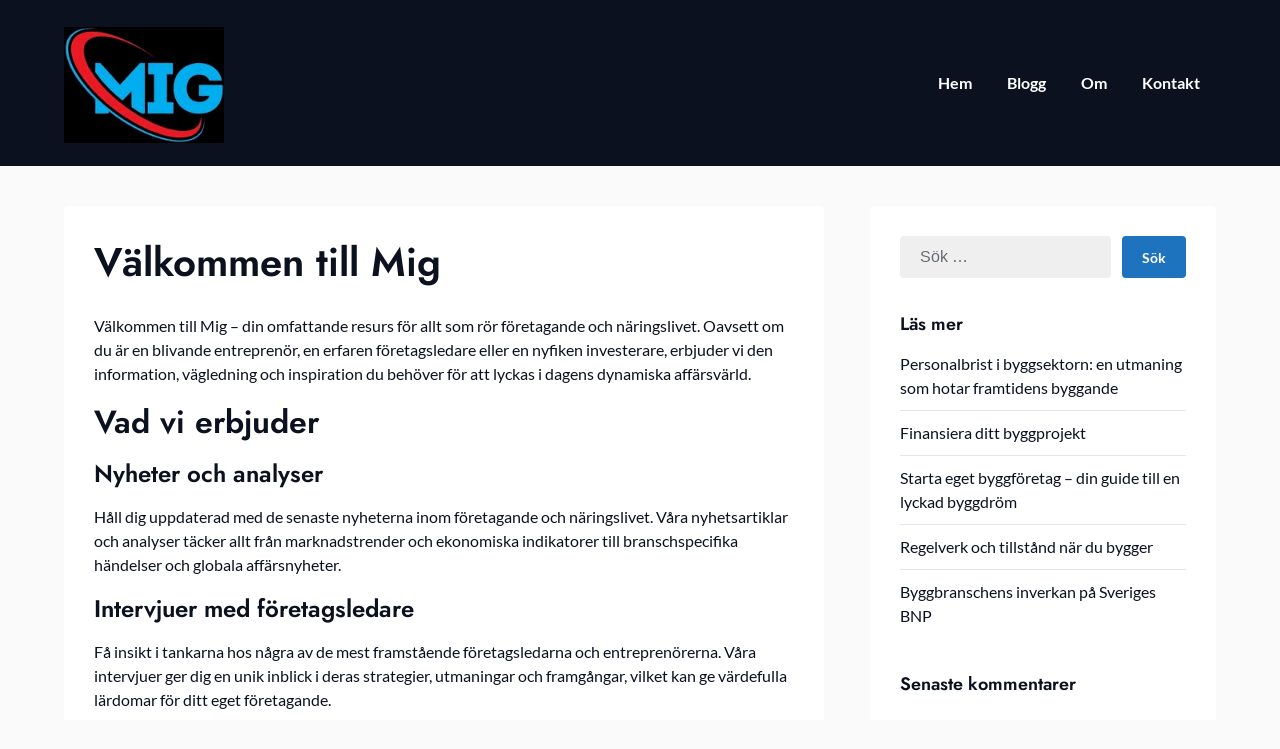

--- FILE ---
content_type: text/html; charset=UTF-8
request_url: https://mig.se/
body_size: 11185
content:
<!doctype html>
<html lang="sv-SE">

<head>
	<meta charset="UTF-8">
	<meta name="viewport" content="width=device-width, initial-scale=1">
	<link rel="profile" href="http://gmpg.org/xfn/11">
	<title>Allt om det svenska näringslivet</title>
<meta name='robots' content='max-image-preview:large' />
<link rel="alternate" type="application/rss+xml" title="Allt om det svenska näringslivet &raquo; Webbflöde" href="https://mig.se/feed/" />
<link rel="alternate" type="application/rss+xml" title="Allt om det svenska näringslivet &raquo; Kommentarsflöde" href="https://mig.se/comments/feed/" />
<link rel="alternate" title="oEmbed (JSON)" type="application/json+oembed" href="https://mig.se/wp-json/oembed/1.0/embed?url=https%3A%2F%2Fmig.se%2F" />
<link rel="alternate" title="oEmbed (XML)" type="text/xml+oembed" href="https://mig.se/wp-json/oembed/1.0/embed?url=https%3A%2F%2Fmig.se%2F&#038;format=xml" />
<style id='superb-addons-variable-fallbacks-inline-css' type='text/css'>
:root{--wp--preset--color--primary:#1f7cec;--wp--preset--color--primary-hover:#3993ff;--wp--preset--color--base:#fff;--wp--preset--color--featured:#0a284b;--wp--preset--color--contrast-light:#fff;--wp--preset--color--contrast-dark:#000;--wp--preset--color--mono-1:#0d3c74;--wp--preset--color--mono-2:#64748b;--wp--preset--color--mono-3:#e2e8f0;--wp--preset--color--mono-4:#f8fafc;--wp--preset--spacing--superbspacing-xxsmall:clamp(5px,1vw,10px);--wp--preset--spacing--superbspacing-xsmall:clamp(10px,2vw,20px);--wp--preset--spacing--superbspacing-small:clamp(20px,4vw,40px);--wp--preset--spacing--superbspacing-medium:clamp(30px,6vw,60px);--wp--preset--spacing--superbspacing-large:clamp(40px,8vw,80px);--wp--preset--spacing--superbspacing-xlarge:clamp(50px,10vw,100px);--wp--preset--spacing--superbspacing-xxlarge:clamp(60px,12vw,120px);--wp--preset--font-size--superbfont-tiny:clamp(10px,0.625rem + ((1vw - 3.2px) * 0.227),12px);--wp--preset--font-size--superbfont-xxsmall:clamp(12px,0.75rem + ((1vw - 3.2px) * 0.227),14px);--wp--preset--font-size--superbfont-xsmall:clamp(16px,1rem + ((1vw - 3.2px) * 1),16px);--wp--preset--font-size--superbfont-small:clamp(16px,1rem + ((1vw - 3.2px) * 0.227),18px);--wp--preset--font-size--superbfont-medium:clamp(18px,1.125rem + ((1vw - 3.2px) * 0.227),20px);--wp--preset--font-size--superbfont-large:clamp(24px,1.5rem + ((1vw - 3.2px) * 0.909),32px);--wp--preset--font-size--superbfont-xlarge:clamp(32px,2rem + ((1vw - 3.2px) * 1.818),48px);--wp--preset--font-size--superbfont-xxlarge:clamp(40px,2.5rem + ((1vw - 3.2px) * 2.727),64px)}.has-primary-color{color:var(--wp--preset--color--primary)!important}.has-primary-hover-color{color:var(--wp--preset--color--primary-hover)!important}.has-base-color{color:var(--wp--preset--color--base)!important}.has-featured-color{color:var(--wp--preset--color--featured)!important}.has-contrast-light-color{color:var(--wp--preset--color--contrast-light)!important}.has-contrast-dark-color{color:var(--wp--preset--color--contrast-dark)!important}.has-mono-1-color{color:var(--wp--preset--color--mono-1)!important}.has-mono-2-color{color:var(--wp--preset--color--mono-2)!important}.has-mono-3-color{color:var(--wp--preset--color--mono-3)!important}.has-mono-4-color{color:var(--wp--preset--color--mono-4)!important}.has-primary-background-color{background-color:var(--wp--preset--color--primary)!important}.has-primary-hover-background-color{background-color:var(--wp--preset--color--primary-hover)!important}.has-base-background-color{background-color:var(--wp--preset--color--base)!important}.has-featured-background-color{background-color:var(--wp--preset--color--featured)!important}.has-contrast-light-background-color{background-color:var(--wp--preset--color--contrast-light)!important}.has-contrast-dark-background-color{background-color:var(--wp--preset--color--contrast-dark)!important}.has-mono-1-background-color{background-color:var(--wp--preset--color--mono-1)!important}.has-mono-2-background-color{background-color:var(--wp--preset--color--mono-2)!important}.has-mono-3-background-color{background-color:var(--wp--preset--color--mono-3)!important}.has-mono-4-background-color{background-color:var(--wp--preset--color--mono-4)!important}.has-superbfont-tiny-font-size{font-size:var(--wp--preset--font-size--superbfont-tiny)!important}.has-superbfont-xxsmall-font-size{font-size:var(--wp--preset--font-size--superbfont-xxsmall)!important}.has-superbfont-xsmall-font-size{font-size:var(--wp--preset--font-size--superbfont-xsmall)!important}.has-superbfont-small-font-size{font-size:var(--wp--preset--font-size--superbfont-small)!important}.has-superbfont-medium-font-size{font-size:var(--wp--preset--font-size--superbfont-medium)!important}.has-superbfont-large-font-size{font-size:var(--wp--preset--font-size--superbfont-large)!important}.has-superbfont-xlarge-font-size{font-size:var(--wp--preset--font-size--superbfont-xlarge)!important}.has-superbfont-xxlarge-font-size{font-size:var(--wp--preset--font-size--superbfont-xxlarge)!important}
/*# sourceURL=superb-addons-variable-fallbacks-inline-css */
</style>
<style id='wp-img-auto-sizes-contain-inline-css' type='text/css'>
img:is([sizes=auto i],[sizes^="auto," i]){contain-intrinsic-size:3000px 1500px}
/*# sourceURL=wp-img-auto-sizes-contain-inline-css */
</style>
<link rel='stylesheet' id='business-chat-boxed-css' href='https://mig.se/wp-content/themes/business-chat/css/boxed-theme-mode.css?ver=1.3' type='text/css' media='all and (min-width: 600px)' />
<style id='wp-emoji-styles-inline-css' type='text/css'>

	img.wp-smiley, img.emoji {
		display: inline !important;
		border: none !important;
		box-shadow: none !important;
		height: 1em !important;
		width: 1em !important;
		margin: 0 0.07em !important;
		vertical-align: -0.1em !important;
		background: none !important;
		padding: 0 !important;
	}
/*# sourceURL=wp-emoji-styles-inline-css */
</style>
<link rel='stylesheet' id='wp-block-library-css' href='https://mig.se/wp-includes/css/dist/block-library/style.min.css?ver=6.9' type='text/css' media='all' />
<style id='global-styles-inline-css' type='text/css'>
:root{--wp--preset--aspect-ratio--square: 1;--wp--preset--aspect-ratio--4-3: 4/3;--wp--preset--aspect-ratio--3-4: 3/4;--wp--preset--aspect-ratio--3-2: 3/2;--wp--preset--aspect-ratio--2-3: 2/3;--wp--preset--aspect-ratio--16-9: 16/9;--wp--preset--aspect-ratio--9-16: 9/16;--wp--preset--color--black: #000000;--wp--preset--color--cyan-bluish-gray: #abb8c3;--wp--preset--color--white: #ffffff;--wp--preset--color--pale-pink: #f78da7;--wp--preset--color--vivid-red: #cf2e2e;--wp--preset--color--luminous-vivid-orange: #ff6900;--wp--preset--color--luminous-vivid-amber: #fcb900;--wp--preset--color--light-green-cyan: #7bdcb5;--wp--preset--color--vivid-green-cyan: #00d084;--wp--preset--color--pale-cyan-blue: #8ed1fc;--wp--preset--color--vivid-cyan-blue: #0693e3;--wp--preset--color--vivid-purple: #9b51e0;--wp--preset--gradient--vivid-cyan-blue-to-vivid-purple: linear-gradient(135deg,rgb(6,147,227) 0%,rgb(155,81,224) 100%);--wp--preset--gradient--light-green-cyan-to-vivid-green-cyan: linear-gradient(135deg,rgb(122,220,180) 0%,rgb(0,208,130) 100%);--wp--preset--gradient--luminous-vivid-amber-to-luminous-vivid-orange: linear-gradient(135deg,rgb(252,185,0) 0%,rgb(255,105,0) 100%);--wp--preset--gradient--luminous-vivid-orange-to-vivid-red: linear-gradient(135deg,rgb(255,105,0) 0%,rgb(207,46,46) 100%);--wp--preset--gradient--very-light-gray-to-cyan-bluish-gray: linear-gradient(135deg,rgb(238,238,238) 0%,rgb(169,184,195) 100%);--wp--preset--gradient--cool-to-warm-spectrum: linear-gradient(135deg,rgb(74,234,220) 0%,rgb(151,120,209) 20%,rgb(207,42,186) 40%,rgb(238,44,130) 60%,rgb(251,105,98) 80%,rgb(254,248,76) 100%);--wp--preset--gradient--blush-light-purple: linear-gradient(135deg,rgb(255,206,236) 0%,rgb(152,150,240) 100%);--wp--preset--gradient--blush-bordeaux: linear-gradient(135deg,rgb(254,205,165) 0%,rgb(254,45,45) 50%,rgb(107,0,62) 100%);--wp--preset--gradient--luminous-dusk: linear-gradient(135deg,rgb(255,203,112) 0%,rgb(199,81,192) 50%,rgb(65,88,208) 100%);--wp--preset--gradient--pale-ocean: linear-gradient(135deg,rgb(255,245,203) 0%,rgb(182,227,212) 50%,rgb(51,167,181) 100%);--wp--preset--gradient--electric-grass: linear-gradient(135deg,rgb(202,248,128) 0%,rgb(113,206,126) 100%);--wp--preset--gradient--midnight: linear-gradient(135deg,rgb(2,3,129) 0%,rgb(40,116,252) 100%);--wp--preset--font-size--small: 13px;--wp--preset--font-size--medium: 20px;--wp--preset--font-size--large: 36px;--wp--preset--font-size--x-large: 42px;--wp--preset--spacing--20: 0.44rem;--wp--preset--spacing--30: 0.67rem;--wp--preset--spacing--40: 1rem;--wp--preset--spacing--50: 1.5rem;--wp--preset--spacing--60: 2.25rem;--wp--preset--spacing--70: 3.38rem;--wp--preset--spacing--80: 5.06rem;--wp--preset--shadow--natural: 6px 6px 9px rgba(0, 0, 0, 0.2);--wp--preset--shadow--deep: 12px 12px 50px rgba(0, 0, 0, 0.4);--wp--preset--shadow--sharp: 6px 6px 0px rgba(0, 0, 0, 0.2);--wp--preset--shadow--outlined: 6px 6px 0px -3px rgb(255, 255, 255), 6px 6px rgb(0, 0, 0);--wp--preset--shadow--crisp: 6px 6px 0px rgb(0, 0, 0);}:where(.is-layout-flex){gap: 0.5em;}:where(.is-layout-grid){gap: 0.5em;}body .is-layout-flex{display: flex;}.is-layout-flex{flex-wrap: wrap;align-items: center;}.is-layout-flex > :is(*, div){margin: 0;}body .is-layout-grid{display: grid;}.is-layout-grid > :is(*, div){margin: 0;}:where(.wp-block-columns.is-layout-flex){gap: 2em;}:where(.wp-block-columns.is-layout-grid){gap: 2em;}:where(.wp-block-post-template.is-layout-flex){gap: 1.25em;}:where(.wp-block-post-template.is-layout-grid){gap: 1.25em;}.has-black-color{color: var(--wp--preset--color--black) !important;}.has-cyan-bluish-gray-color{color: var(--wp--preset--color--cyan-bluish-gray) !important;}.has-white-color{color: var(--wp--preset--color--white) !important;}.has-pale-pink-color{color: var(--wp--preset--color--pale-pink) !important;}.has-vivid-red-color{color: var(--wp--preset--color--vivid-red) !important;}.has-luminous-vivid-orange-color{color: var(--wp--preset--color--luminous-vivid-orange) !important;}.has-luminous-vivid-amber-color{color: var(--wp--preset--color--luminous-vivid-amber) !important;}.has-light-green-cyan-color{color: var(--wp--preset--color--light-green-cyan) !important;}.has-vivid-green-cyan-color{color: var(--wp--preset--color--vivid-green-cyan) !important;}.has-pale-cyan-blue-color{color: var(--wp--preset--color--pale-cyan-blue) !important;}.has-vivid-cyan-blue-color{color: var(--wp--preset--color--vivid-cyan-blue) !important;}.has-vivid-purple-color{color: var(--wp--preset--color--vivid-purple) !important;}.has-black-background-color{background-color: var(--wp--preset--color--black) !important;}.has-cyan-bluish-gray-background-color{background-color: var(--wp--preset--color--cyan-bluish-gray) !important;}.has-white-background-color{background-color: var(--wp--preset--color--white) !important;}.has-pale-pink-background-color{background-color: var(--wp--preset--color--pale-pink) !important;}.has-vivid-red-background-color{background-color: var(--wp--preset--color--vivid-red) !important;}.has-luminous-vivid-orange-background-color{background-color: var(--wp--preset--color--luminous-vivid-orange) !important;}.has-luminous-vivid-amber-background-color{background-color: var(--wp--preset--color--luminous-vivid-amber) !important;}.has-light-green-cyan-background-color{background-color: var(--wp--preset--color--light-green-cyan) !important;}.has-vivid-green-cyan-background-color{background-color: var(--wp--preset--color--vivid-green-cyan) !important;}.has-pale-cyan-blue-background-color{background-color: var(--wp--preset--color--pale-cyan-blue) !important;}.has-vivid-cyan-blue-background-color{background-color: var(--wp--preset--color--vivid-cyan-blue) !important;}.has-vivid-purple-background-color{background-color: var(--wp--preset--color--vivid-purple) !important;}.has-black-border-color{border-color: var(--wp--preset--color--black) !important;}.has-cyan-bluish-gray-border-color{border-color: var(--wp--preset--color--cyan-bluish-gray) !important;}.has-white-border-color{border-color: var(--wp--preset--color--white) !important;}.has-pale-pink-border-color{border-color: var(--wp--preset--color--pale-pink) !important;}.has-vivid-red-border-color{border-color: var(--wp--preset--color--vivid-red) !important;}.has-luminous-vivid-orange-border-color{border-color: var(--wp--preset--color--luminous-vivid-orange) !important;}.has-luminous-vivid-amber-border-color{border-color: var(--wp--preset--color--luminous-vivid-amber) !important;}.has-light-green-cyan-border-color{border-color: var(--wp--preset--color--light-green-cyan) !important;}.has-vivid-green-cyan-border-color{border-color: var(--wp--preset--color--vivid-green-cyan) !important;}.has-pale-cyan-blue-border-color{border-color: var(--wp--preset--color--pale-cyan-blue) !important;}.has-vivid-cyan-blue-border-color{border-color: var(--wp--preset--color--vivid-cyan-blue) !important;}.has-vivid-purple-border-color{border-color: var(--wp--preset--color--vivid-purple) !important;}.has-vivid-cyan-blue-to-vivid-purple-gradient-background{background: var(--wp--preset--gradient--vivid-cyan-blue-to-vivid-purple) !important;}.has-light-green-cyan-to-vivid-green-cyan-gradient-background{background: var(--wp--preset--gradient--light-green-cyan-to-vivid-green-cyan) !important;}.has-luminous-vivid-amber-to-luminous-vivid-orange-gradient-background{background: var(--wp--preset--gradient--luminous-vivid-amber-to-luminous-vivid-orange) !important;}.has-luminous-vivid-orange-to-vivid-red-gradient-background{background: var(--wp--preset--gradient--luminous-vivid-orange-to-vivid-red) !important;}.has-very-light-gray-to-cyan-bluish-gray-gradient-background{background: var(--wp--preset--gradient--very-light-gray-to-cyan-bluish-gray) !important;}.has-cool-to-warm-spectrum-gradient-background{background: var(--wp--preset--gradient--cool-to-warm-spectrum) !important;}.has-blush-light-purple-gradient-background{background: var(--wp--preset--gradient--blush-light-purple) !important;}.has-blush-bordeaux-gradient-background{background: var(--wp--preset--gradient--blush-bordeaux) !important;}.has-luminous-dusk-gradient-background{background: var(--wp--preset--gradient--luminous-dusk) !important;}.has-pale-ocean-gradient-background{background: var(--wp--preset--gradient--pale-ocean) !important;}.has-electric-grass-gradient-background{background: var(--wp--preset--gradient--electric-grass) !important;}.has-midnight-gradient-background{background: var(--wp--preset--gradient--midnight) !important;}.has-small-font-size{font-size: var(--wp--preset--font-size--small) !important;}.has-medium-font-size{font-size: var(--wp--preset--font-size--medium) !important;}.has-large-font-size{font-size: var(--wp--preset--font-size--large) !important;}.has-x-large-font-size{font-size: var(--wp--preset--font-size--x-large) !important;}
/*# sourceURL=global-styles-inline-css */
</style>

<style id='classic-theme-styles-inline-css' type='text/css'>
/*! This file is auto-generated */
.wp-block-button__link{color:#fff;background-color:#32373c;border-radius:9999px;box-shadow:none;text-decoration:none;padding:calc(.667em + 2px) calc(1.333em + 2px);font-size:1.125em}.wp-block-file__button{background:#32373c;color:#fff;text-decoration:none}
/*# sourceURL=/wp-includes/css/classic-themes.min.css */
</style>
<link rel='stylesheet' id='contact-form-7-css' href='https://mig.se/wp-content/plugins/contact-form-7/includes/css/styles.css?ver=6.1.4' type='text/css' media='all' />
<link rel='stylesheet' id='wpa-css-css' href='https://mig.se/wp-content/plugins/honeypot/includes/css/wpa.css?ver=2.3.04' type='text/css' media='all' />
<link rel='stylesheet' id='superb-addons-patterns-css' href='https://mig.se/wp-content/plugins/superb-blocks/assets/css/patterns.min.css?ver=3.7.0' type='text/css' media='all' />
<link rel='stylesheet' id='superb-addons-enhancements-css' href='https://mig.se/wp-content/plugins/superb-blocks/assets/css/enhancements.min.css?ver=3.7.0' type='text/css' media='all' />
<link rel='stylesheet' id='trp-language-switcher-style-css' href='https://mig.se/wp-content/plugins/translatepress-multilingual/assets/css/trp-language-switcher.css?ver=3.0.7' type='text/css' media='all' />
<link rel='stylesheet' id='prestige-magazine-parent-style-css' href='https://mig.se/wp-content/themes/business-chat/style.css?ver=6.9' type='text/css' media='all' />
<link rel='stylesheet' id='prestige-magazine-fonts-css' href='https://mig.se/wp-content/fonts/fc3d2d7da3811f10fc79e9ae76aded60.css?ver=1.0' type='text/css' media='all' />
<link rel='stylesheet' id='business-chat-font-awesome-css' href='https://mig.se/wp-content/themes/business-chat/css/font-awesome.min.css?ver=6.9' type='text/css' media='all' />
<link rel='stylesheet' id='business-chat-style-css' href='https://mig.se/wp-content/themes/prestige-magazine/style.css?ver=6.9' type='text/css' media='all' />
<link rel='stylesheet' id='business-chat-fonts-css' href='https://mig.se/wp-content/fonts/a3d8294f6777c0e0eb207592d3c1da46.css?ver=1.0' type='text/css' media='all' />
<script type="text/javascript" src="https://mig.se/wp-includes/js/jquery/jquery.min.js?ver=3.7.1" id="jquery-core-js"></script>
<script type="text/javascript" src="https://mig.se/wp-includes/js/jquery/jquery-migrate.min.js?ver=3.4.1" id="jquery-migrate-js"></script>
<link rel="https://api.w.org/" href="https://mig.se/wp-json/" /><link rel="alternate" title="JSON" type="application/json" href="https://mig.se/wp-json/wp/v2/pages/184" /><link rel="EditURI" type="application/rsd+xml" title="RSD" href="https://mig.se/xmlrpc.php?rsd" />
<meta name="generator" content="WordPress 6.9" />
<link rel="canonical" href="https://mig.se/" />
<link rel='shortlink' href='https://mig.se/' />
	<link rel="preconnect" href="https://fonts.googleapis.com">
	<link rel="preconnect" href="https://fonts.gstatic.com">
	<link rel="alternate" hreflang="sv-SE" href="https://mig.se/"/>
<link rel="alternate" hreflang="sv" href="https://mig.se/"/>
		<style type="text/css">
							
				/**  */
				.custom-logo-link img {
					width: auto;
					max-height: 116px;
				}

				.all-blog-articles {
					display: block;
				}

				.add-blog-to-sidebar .all-blog-articles .blogposts-list {
					width: 100%;
					max-width: 100%;
					flex: 100%;
				}

				.all-blog-articles article h2.entry-title {
					font-size: var(--font-secondary-xxl);
				}

				@media (max-width: 1100px) {
					.all-blog-articles article h2.entry-title {
						font-size: var(--font-secondary-xl);
					}
				}

				@media (max-width: 700px) {
					.all-blog-articles article h2.entry-title {
						font-size: var(--font-secondary-large);
					}
				}

				.featured-thumbnail-cropped {
				height: 320px;
			}

			@media screen and (max-width: 1024px) {
				.featured-thumbnail-cropped {
					height: 300px;
				}
			}

			
		/** COLOR SCHEME & LAYOUT VARIABLES **/
		:root {
			--business-chat-foreground: #0b111e;--business-chat-button-text-color: #ffffff;--business-chat-background: #ffffff;--business-chat-background-elements: #fafafa;--business-chat-primary: #1e73be;--business-chat-primary-dark: #0055a0;--business-chat-secondary: #e2f4ff;--business-chat-secondary-dark: #d9ecf9;--business-chat-light-2: #efefef;--business-chat-dark-1: #717171;--business-chat-input-background-color: #ffffff;--business-chat-select-color: #efefef;--business-chat-logo-height: 116px;--business-chat-element-border-radius: 4px;--business-chat-button-border-radius: 4px;		}

		/**  **/
	</style>

	<style type="text/css">.recentcomments a{display:inline !important;padding:0 !important;margin:0 !important;}</style>		<style type="text/css">
			.site-title a,
			.site-description,
			.logofont,
			.site-title,
			.logodescription {
				color: #blank;
			}

			.logofont,
			.logodescription {
				position: absolute;
				clip: rect(1px, 1px, 1px, 1px);
				display: none;
			}

			.logofont,
			.site-title,
			p.logodescription {
				position: absolute;
				clip: rect(1px, 1px, 1px, 1px);
				display: none;
			}

					</style>
<link rel="icon" href="https://mig.se/wp-content/uploads/2024/05/cropped-ikon-mig-32x32.png" sizes="32x32" />
<link rel="icon" href="https://mig.se/wp-content/uploads/2024/05/cropped-ikon-mig-192x192.png" sizes="192x192" />
<link rel="apple-touch-icon" href="https://mig.se/wp-content/uploads/2024/05/cropped-ikon-mig-180x180.png" />
<meta name="msapplication-TileImage" content="https://mig.se/wp-content/uploads/2024/05/cropped-ikon-mig-270x270.png" />
		<style type="text/css" id="wp-custom-css">
			.entry-meta {
  display: none;
}		</style>
			<style id="egf-frontend-styles" type="text/css">
		p {} h1 {} h2 {} h3 {} h4 {} h5 {} h6 {} body *:not(.fa, .fas, .fab, .far, .mce-btn *, .dashicons-before, .dashicons, #wpadminbar, #wpadminbar *) {} header h1.site-title, header .site-title a, .site-branding .site-title, .site-branding .site-title a, header a.site-title {} header .site-description {} body.blog h2.entry-title, body.blog h2.entry-title a, body.archive h2.entry-title a, body.blog .preview-inner .preview-title a, body.blog article .title a {} body.blog .entry-content a.blogpost-button, body.blog .entry-content .readmore-wrapper a, body.blog .entry-content .continue-reading a {} h1.entry-title, h1.post-title, article h1.single-title {} article .entry-meta, .entry-meta time, .entry-meta p, .entry-meta a, .entry-meta span, body.blog .preview-inner .post-meta a, body.blog article .entry-meta, article .post-date-customizable {} .entry-content p, .preview-inner p, body.blog article .post-content, #content p {} .entry-content ul, .entry-content ol, .entry-content li, article .post-single-content ul, article .post-single-content ol, article .post-single-content li {} .entry-content a:not(.reveal__button__link), #content a:not(.reveal__button__link) {} nav.primary-menu .site-logo a, nav.primary-menu a, nav.main-navigation .site-logo a, nav.site-navigation .site-logo a, header .site-nav .site-logo a, header #navigation .site-logo a, header .top-bar-title .site-title a {} nav.primary-menu a:not(.site-logo):not(.site-title), nav.main-navigation a:not(.site-logo):not(.site-title), nav.site-navigation a:not(.site-logo):not(.site-title), header .site-nav a:not(.site-logo):not(.site-title), header #navigation a:not(.site-logo):not(.site-title) {} .bottom-header-wrapper .bottom-header-tagline {} .bottom-header-wrapper .bottom-header-title, .bottom-header-wrapper .bottom-header-title h1, .site-branding-header .site-title {} .bottom-header-wrapper .bottom-header-below-title, .site-branding-header .site-description, .bottom-header-wrapper .bottom-header-paragraph {} .site-branding-header a {} .header-widgets-wrapper .widget-title, .upper-widgets-grid-wrapper .widget-title, .top-widget-inner-wrapper .widget-title {} .header-widgets-wrapper section *:not(.widget-title, div), .upper-widgets-grid-wrapper .widget *:not(.widget-title, div), .top-widget-inner-wrapper *:not(.widget-title, div) {} .header-slideshow .slider-content h3 {} .header-slideshow .slider-content p {} .header-slideshow .slider-content a {} aside.featured-sidebar section .widget-title, aside.widget-area section .widget-title, .header-inner .sidebar-widgets .widget-title, aside.sidebar .widget .widget-title, aside.widget-area .widget .widget-title {} aside.featured-sidebar section *:not(.widget-title, div), aside.widget-area section *:not(.widget-title, div), .header-inner .sidebar-widgets *:not(.widget-title, div), aside.sidebar .widget *:not(.widget-title, div), aside.widget-area .widget *:not(.widget-title, div) {} footer.site-footer .content-wrap .widget-title, footer .widget-title {} footer.site-footer .content-wrap section *:not(.widget-title, div), footer.site-footer section *:not(.widget-title, div), footer .footer-widgets *:not(.widget-title, div) {} footer .site-info, footer .site-info *:not(.widget-title, div), footer .site-info *:not(.widget-title, div), footer .copyrights *:not(.widget-title, div), footer .copyright, footer .copyright *:not(.widget-title, div) {} 	</style>
	</head>

<body class="home wp-singular page-template-default page page-id-184 wp-custom-logo wp-theme-business-chat wp-child-theme-prestige-magazine translatepress-sv_SE masthead-fixed">
		<a class="skip-link screen-reader-text" href="#content">Skip to content</a>

	<header id="masthead" class="sheader site-header clearfix">
		        <nav id="primary-site-navigation" class="primary-menu main-navigation clearfix">
                    <a href="#" class="nav-pull smenu-hide toggle-mobile-menu menu-toggle" aria-expanded="false">
                            <img src="https://mig.se/wp-content/uploads/2024/05/mig.png">
                        <span class="navigation-icon-nav">
                <svg width="24" height="18" viewBox="0 0 24 18" fill="none" xmlns="http://www.w3.org/2000/svg">
                    <path d="M1.33301 1H22.6663" stroke="#2D2D2D" stroke-width="2" stroke-linecap="round" stroke-linejoin="round" />
                    <path d="M1.33301 9H22.6663" stroke="#2D2D2D" stroke-width="2" stroke-linecap="round" stroke-linejoin="round" />
                    <path d="M1.33301 17H22.6663" stroke="#2D2D2D" stroke-width="2" stroke-linecap="round" stroke-linejoin="round" />
                </svg>
            </span>
        </a>
            <div class="top-nav-wrapper">
                <div class="content-wrap">
                    <div class="header-content-container">
                        <div class="logo-container">
                                                            <div class="logo-container-img-wrapper">
                                
                                                                    <a href="https://mig.se/" class="custom-logo-link" rel="home" aria-current="page"><img width="200" height="145" src="https://mig.se/wp-content/uploads/2024/05/mig.png" class="custom-logo" alt="Logo mig" decoding="async" srcset="https://mig.se/wp-content/uploads/2024/05/mig.png 200w, https://mig.se/wp-content/uploads/2024/05/mig-18x12.png 18w" sizes="(max-width: 200px) 100vw, 200px" /></a>                                

                                                                    <div class="logo-container-img-wrapper-text">
                                    
                                    <a class="logofont site-title" href="https://mig.se/" rel="home">Allt om det svenska näringslivet</a>
                                                                        
                                                                        </div>
                                </div>
                                                    </div>

                                <div class="center-main-menu">
                            <div class="menu-meny-container"><ul id="primary-menu" class="pmenu"><li id="menu-item-20" class="menu-item menu-item-type-custom menu-item-object-custom current-menu-item current_page_item menu-item-home menu-item-20"><a href="https://mig.se" aria-current="page">Hem</a></li>
<li id="menu-item-189" class="menu-item menu-item-type-taxonomy menu-item-object-category menu-item-189"><a href="https://mig.se/blogg/">Blogg</a></li>
<li id="menu-item-21" class="menu-item menu-item-type-post_type menu-item-object-page menu-item-21"><a href="https://mig.se/om/">Om</a></li>
<li id="menu-item-22" class="menu-item menu-item-type-post_type menu-item-object-page menu-item-22"><a href="https://mig.se/kontakt/">Kontakt</a></li>
</ul></div>                                        </div>
                                            </div>
                </div>
        </nav>
		<div class="super-menu clearfix menu-offconvas-mobile-only">
			<div class="super-menu-inner">
				<div class="header-content-container">
					<div class="mob-logo-wrap">
													<div class="logo-container-img-wrapper">
																						<a href="https://mig.se/" class="custom-logo-link" rel="home" aria-current="page"><img width="200" height="145" src="https://mig.se/wp-content/uploads/2024/05/mig.png" class="custom-logo" alt="Logo mig" decoding="async" srcset="https://mig.se/wp-content/uploads/2024/05/mig.png 200w, https://mig.se/wp-content/uploads/2024/05/mig-18x12.png 18w" sizes="(max-width: 200px) 100vw, 200px" /></a>																						<div class="logo-container-img-wrapper-text">
								
								<a class="logofont site-title" href="https://mig.se/" rel="home">Allt om det svenska näringslivet</a>
																
																</div>
							</div>
											</div>


											<a href="#" class="nav-pull toggle-mobile-menu menu-toggle" aria-expanded="false">
							<span class="navigation-icon">
								<svg width="24" height="18" viewBox="0 0 24 18" fill="none" xmlns="http://www.w3.org/2000/svg">
									<path d="M1.33301 1H22.6663" stroke="#2D2D2D" stroke-width="2" stroke-linecap="round" stroke-linejoin="round" />
									<path d="M1.33301 9H22.6663" stroke="#2D2D2D" stroke-width="2" stroke-linecap="round" stroke-linejoin="round" />
									<path d="M1.33301 17H22.6663" stroke="#2D2D2D" stroke-width="2" stroke-linecap="round" stroke-linejoin="round" />
								</svg>
							</span>
						</a>
									</div>
			</div>
		</div>
	</header>

			<!-- Header img -->
				<!-- / Header img -->
	
	<div class="content-wrap">

					<!-- Upper widgets -->
						<!-- / Upper widgets -->
		
	</div>


	<div id="content" class="site-content clearfix"> 	<div class="content-wrap">
		<div id="primary" class="featured-content content-area ">
			<main id="main" class="site-main">

				
<article id="post-184" class="posts-entry fbox post-184 page type-page status-publish hentry">
	<header class="entry-header">
		<h1 class="entry-title">Välkommen till Mig</h1>			</header><!-- .entry-header -->

	<div class="entry-content">
		<p>Välkommen till Mig – din omfattande resurs för allt som rör företagande och näringslivet. Oavsett om du är en blivande entreprenör, en erfaren företagsledare eller en nyfiken investerare, erbjuder vi den information, vägledning och inspiration du behöver för att lyckas i dagens dynamiska affärsvärld.</p>
<h2>Vad vi erbjuder</h2>
<h3>Nyheter och analyser</h3>
<p>Håll dig uppdaterad med de senaste nyheterna inom företagande och näringslivet. Våra nyhetsartiklar och analyser täcker allt från marknadstrender och ekonomiska indikatorer till branschspecifika händelser och globala affärsnyheter.</p>
<h3>Intervjuer med företagsledare</h3>
<p>Få insikt i tankarna hos några av de mest framstående företagsledarna och entreprenörerna. Våra intervjuer ger dig en unik inblick i deras strategier, utmaningar och framgångar, vilket kan ge värdefulla lärdomar för ditt eget företagande.</p>
<h3>Företagande guider</h3>
<p>Vi erbjuder omfattande guider för att hjälpa dig navigera olika aspekter av företagande. Från att starta ditt eget företag och skapa en affärsplan till marknadsföringsstrategier och finansiell hantering, våra guider täcker alla steg på din företagarresa.</p>
<h3>Resurser för småföretag</h3>
<p>Småföretagare möter unika utmaningar och möjligheter. På Mig hittar du resurser och verktyg som är speciellt utformade för att stödja småföretag, inklusive råd om finansiering, skatteplanering, och personalhantering.</p>
<h2>Fokusområden</h2>
<h3>Starta eget</h3>
<p>Drömmer du om att starta ditt eget företag? Vi guidar dig genom varje steg i processen, från att registrera ditt företag och välja rätt affärsstruktur till att finansiera din verksamhet och utveckla en hållbar affärsmodell.</p>
<h3>Tillväxtstrategier</h3>
<p>När ditt företag är etablerat är nästa steg att växa och expandera. Lär dig om olika tillväxtstrategier, inklusive marknadsutvidgning, produktdiversifiering och internationell expansion. Vi ger dig verktygen och insikterna för att ta ditt företag till nästa nivå.</p>
<h3>Marknadsföring och försäljning</h3>
<p>Effektiv marknadsföring och försäljning är avgörande för företagets framgång. Utforska våra artiklar om digital marknadsföring, sociala medier, kundrelationer och försäljningsstrategier för att öka din räckvidd och förbättra dina försäljningssiffror.</p>
<h3>Finansiering och investeringar</h3>
<p>Få insikt i olika finansieringsalternativ och investeringsstrategier för att stödja ditt företags tillväxt. Vi täcker allt från traditionella banklån och riskkapital till crowdfunding och alternativa finansieringskällor.</p>
<h2>För företagsledare</h2>
<h3>Ledarskap och företagskultur</h3>
<p>Ett starkt ledarskap och en positiv företagskultur är nyckeln till långsiktig framgång. Våra artiklar och guider hjälper dig att utveckla dina ledarskapsfärdigheter och bygga en engagerande och produktiv arbetsmiljö.</p>
<h3>Innovation och teknologi</h3>
<p>I en snabbt föränderlig värld är innovation avgörande. Lär dig hur du kan använda teknologi för att driva innovation i ditt företag och hålla dig konkurrenskraftig. Vi utforskar allt från artificiell intelligens och automation till digital transformation och e-handel.</p>
<h3>Hållbarhet och socialt ansvar</h3>
<p>Hållbarhet och socialt ansvar blir allt viktigare för moderna företag. Upptäck hur du kan integrera hållbara praxis och socialt ansvar i din verksamhet, och hur det kan bidra till både affärsframgång och en bättre värld.</p>
<h2>För investerare</h2>
<h3>Investeringsmöjligheter</h3>
<p>Få uppdateringar om de senaste investeringsmöjligheterna inom olika branscher och sektorer. Vi analyserar marknadstrender och ger dig insikter för att fatta välgrundade investeringsbeslut.</p>
<h3>Riskhantering</h3>
<p>Alla investeringar medför risker. Lär dig om olika riskhanteringsstrategier och hur du kan minimera riskerna samtidigt som du maximerar avkastningen på dina investeringar.</p>
<h2>Gemenskap och nätverkande</h2>
<h3>Forum och diskussionsgrupper</h3>
<p>Anslut dig till vårt forum och delta i diskussioner med andra företagare, ledare och investerare. Dela dina erfarenheter, ställ frågor och få råd från vårt stödjande community.</p>
<h3>Evenemang och webbinarier</h3>
<p>Håll dig uppdaterad om de senaste evenemangen och webbinarierna inom företagande och näringslivet. Delta i våra utbildningssessioner, nätverksevenemang och expertpaneler för att lära dig och nätverka med branschkollegor.</p>
<h2>Slutsats</h2>
<p>Mig är din pålitliga partner i alla frågor som rör företagande och näringslivet. Genom att erbjuda högkvalitativt innehåll och skapa en engagerad gemenskap av entreprenörer och affärsledare, strävar vi efter att stödja och inspirera dig på din resa mot affärsframgång. Tack för att du besöker oss, och vi hoppas att du hittar den information och inspiration du behöver för att lyckas.</p>


	</div><!-- .entry-content -->
</article><!-- #post-184 -->
			</main><!-- #main -->
		</div><!-- #primary -->
					
<aside id="secondary" class="featured-sidebar blog-sidebar-wrapper widget-area">
    <section id="search-3" class="widget widget_search"><form role="search" method="get" class="search-form" action="https://mig.se/">
				<label>
					<span class="screen-reader-text">Sök efter:</span>
					<input type="search" class="search-field" placeholder="Sök …" value="" name="s" />
				</label>
				<input type="submit" class="search-submit" value="Sök" />
			</form></section>
		<section id="recent-posts-3" class="widget widget_recent_entries">
		<div class="sidebar-headline-wrapper"><div class="sidebarlines-wrapper"><div class="widget-title-lines"></div></div><h3 class="widget-title">Läs mer</h3></div>
		<ul>
											<li>
					<a href="https://mig.se/personalbrist-i-byggsektorn/">Personalbrist i byggsektorn: en utmaning som hotar framtidens byggande</a>
									</li>
											<li>
					<a href="https://mig.se/finansiera-ditt-byggprojekt/">Finansiera ditt byggprojekt</a>
									</li>
											<li>
					<a href="https://mig.se/starta-eget-byggforetag/">Starta eget byggföretag – din guide till en lyckad byggdröm</a>
									</li>
											<li>
					<a href="https://mig.se/regelverk-tillstand-bygger/">Regelverk och tillstånd när du bygger</a>
									</li>
											<li>
					<a href="https://mig.se/byggbranschens-inverkan-pa-sveriges-bnp/">Byggbranschens inverkan på Sveriges BNP</a>
									</li>
					</ul>

		</section><section id="recent-comments-3" class="widget widget_recent_comments"><div class="sidebar-headline-wrapper"><div class="sidebarlines-wrapper"><div class="widget-title-lines"></div></div><h3 class="widget-title">Senaste kommentarer</h3></div><ul id="recentcomments"></ul></section></aside>		
	</div>
</div><!-- #content -->




<footer id="colophon" class="site-footer clearfix">


	

	<div class="site-info">
					Copyright © mig.se			</div><!-- .site-info -->

	

</footer><!-- #colophon -->


<div id="smobile-menu" class="mobile-only"></div>
<div id="mobile-menu-overlay"></div>

<template id="tp-language" data-tp-language="sv_SE"></template><script type="speculationrules">
{"prefetch":[{"source":"document","where":{"and":[{"href_matches":"/*"},{"not":{"href_matches":["/wp-*.php","/wp-admin/*","/wp-content/uploads/*","/wp-content/*","/wp-content/plugins/*","/wp-content/themes/prestige-magazine/*","/wp-content/themes/business-chat/*","/*\\?(.+)"]}},{"not":{"selector_matches":"a[rel~=\"nofollow\"]"}},{"not":{"selector_matches":".no-prefetch, .no-prefetch a"}}]},"eagerness":"conservative"}]}
</script>
    <script>
        "use strict";
        /(trident|msie)/i.test(navigator.userAgent) && document.getElementById && window.addEventListener && window.addEventListener("hashchange", function() {
            var t, e = location.hash.substring(1);
            /^[A-z0-9_-]+$/.test(e) && (t = document.getElementById(e)) && (/^(?:a|select|input|button|textarea)$/i.test(t.tagName) || (t.tabIndex = -1), t.focus())
        }, !1);
    </script>
    <script type="text/javascript" src="https://mig.se/wp-content/themes/business-chat/js/search-bar.js?ver=1.3" id="business-chat-search-bar-js"></script>
<script type="text/javascript" src="https://mig.se/wp-includes/js/dist/hooks.min.js?ver=dd5603f07f9220ed27f1" id="wp-hooks-js"></script>
<script type="text/javascript" src="https://mig.se/wp-includes/js/dist/i18n.min.js?ver=c26c3dc7bed366793375" id="wp-i18n-js"></script>
<script type="text/javascript" id="wp-i18n-js-after">
/* <![CDATA[ */
wp.i18n.setLocaleData( { 'text direction\u0004ltr': [ 'ltr' ] } );
//# sourceURL=wp-i18n-js-after
/* ]]> */
</script>
<script type="text/javascript" src="https://mig.se/wp-content/plugins/contact-form-7/includes/swv/js/index.js?ver=6.1.4" id="swv-js"></script>
<script type="text/javascript" id="contact-form-7-js-translations">
/* <![CDATA[ */
( function( domain, translations ) {
	var localeData = translations.locale_data[ domain ] || translations.locale_data.messages;
	localeData[""].domain = domain;
	wp.i18n.setLocaleData( localeData, domain );
} )( "contact-form-7", {"translation-revision-date":"2025-08-26 21:48:02+0000","generator":"GlotPress\/4.0.1","domain":"messages","locale_data":{"messages":{"":{"domain":"messages","plural-forms":"nplurals=2; plural=n != 1;","lang":"sv_SE"},"This contact form is placed in the wrong place.":["Detta kontaktformul\u00e4r \u00e4r placerat p\u00e5 fel st\u00e4lle."],"Error:":["Fel:"]}},"comment":{"reference":"includes\/js\/index.js"}} );
//# sourceURL=contact-form-7-js-translations
/* ]]> */
</script>
<script type="text/javascript" id="contact-form-7-js-before">
/* <![CDATA[ */
var wpcf7 = {
    "api": {
        "root": "https:\/\/mig.se\/wp-json\/",
        "namespace": "contact-form-7\/v1"
    }
};
//# sourceURL=contact-form-7-js-before
/* ]]> */
</script>
<script type="text/javascript" src="https://mig.se/wp-content/plugins/contact-form-7/includes/js/index.js?ver=6.1.4" id="contact-form-7-js"></script>
<script type="text/javascript" src="https://mig.se/wp-content/plugins/honeypot/includes/js/wpa.js?ver=2.3.04" id="wpascript-js"></script>
<script type="text/javascript" id="wpascript-js-after">
/* <![CDATA[ */
wpa_field_info = {"wpa_field_name":"sqhizu4464","wpa_field_value":393606,"wpa_add_test":"no"}
//# sourceURL=wpascript-js-after
/* ]]> */
</script>
<script type="text/javascript" src="https://mig.se/wp-content/themes/business-chat/js/navigation.js?ver=20170823" id="business-chat-navigation-js"></script>
<script type="text/javascript" src="https://mig.se/wp-content/themes/business-chat/js/skip-link-focus-fix.js?ver=20170823" id="business-chat-skip-link-focus-fix-js"></script>
<script type="text/javascript" src="https://mig.se/wp-content/themes/business-chat/js/script.js?ver=20160720" id="business-chat-script-js"></script>
<script type="text/javascript" src="https://mig.se/wp-content/themes/business-chat/js/accessibility.js?ver=20160720" id="business-chat-accessibility-js"></script>
<script id="wp-emoji-settings" type="application/json">
{"baseUrl":"https://s.w.org/images/core/emoji/17.0.2/72x72/","ext":".png","svgUrl":"https://s.w.org/images/core/emoji/17.0.2/svg/","svgExt":".svg","source":{"concatemoji":"https://mig.se/wp-includes/js/wp-emoji-release.min.js?ver=6.9"}}
</script>
<script type="module">
/* <![CDATA[ */
/*! This file is auto-generated */
const a=JSON.parse(document.getElementById("wp-emoji-settings").textContent),o=(window._wpemojiSettings=a,"wpEmojiSettingsSupports"),s=["flag","emoji"];function i(e){try{var t={supportTests:e,timestamp:(new Date).valueOf()};sessionStorage.setItem(o,JSON.stringify(t))}catch(e){}}function c(e,t,n){e.clearRect(0,0,e.canvas.width,e.canvas.height),e.fillText(t,0,0);t=new Uint32Array(e.getImageData(0,0,e.canvas.width,e.canvas.height).data);e.clearRect(0,0,e.canvas.width,e.canvas.height),e.fillText(n,0,0);const a=new Uint32Array(e.getImageData(0,0,e.canvas.width,e.canvas.height).data);return t.every((e,t)=>e===a[t])}function p(e,t){e.clearRect(0,0,e.canvas.width,e.canvas.height),e.fillText(t,0,0);var n=e.getImageData(16,16,1,1);for(let e=0;e<n.data.length;e++)if(0!==n.data[e])return!1;return!0}function u(e,t,n,a){switch(t){case"flag":return n(e,"\ud83c\udff3\ufe0f\u200d\u26a7\ufe0f","\ud83c\udff3\ufe0f\u200b\u26a7\ufe0f")?!1:!n(e,"\ud83c\udde8\ud83c\uddf6","\ud83c\udde8\u200b\ud83c\uddf6")&&!n(e,"\ud83c\udff4\udb40\udc67\udb40\udc62\udb40\udc65\udb40\udc6e\udb40\udc67\udb40\udc7f","\ud83c\udff4\u200b\udb40\udc67\u200b\udb40\udc62\u200b\udb40\udc65\u200b\udb40\udc6e\u200b\udb40\udc67\u200b\udb40\udc7f");case"emoji":return!a(e,"\ud83e\u1fac8")}return!1}function f(e,t,n,a){let r;const o=(r="undefined"!=typeof WorkerGlobalScope&&self instanceof WorkerGlobalScope?new OffscreenCanvas(300,150):document.createElement("canvas")).getContext("2d",{willReadFrequently:!0}),s=(o.textBaseline="top",o.font="600 32px Arial",{});return e.forEach(e=>{s[e]=t(o,e,n,a)}),s}function r(e){var t=document.createElement("script");t.src=e,t.defer=!0,document.head.appendChild(t)}a.supports={everything:!0,everythingExceptFlag:!0},new Promise(t=>{let n=function(){try{var e=JSON.parse(sessionStorage.getItem(o));if("object"==typeof e&&"number"==typeof e.timestamp&&(new Date).valueOf()<e.timestamp+604800&&"object"==typeof e.supportTests)return e.supportTests}catch(e){}return null}();if(!n){if("undefined"!=typeof Worker&&"undefined"!=typeof OffscreenCanvas&&"undefined"!=typeof URL&&URL.createObjectURL&&"undefined"!=typeof Blob)try{var e="postMessage("+f.toString()+"("+[JSON.stringify(s),u.toString(),c.toString(),p.toString()].join(",")+"));",a=new Blob([e],{type:"text/javascript"});const r=new Worker(URL.createObjectURL(a),{name:"wpTestEmojiSupports"});return void(r.onmessage=e=>{i(n=e.data),r.terminate(),t(n)})}catch(e){}i(n=f(s,u,c,p))}t(n)}).then(e=>{for(const n in e)a.supports[n]=e[n],a.supports.everything=a.supports.everything&&a.supports[n],"flag"!==n&&(a.supports.everythingExceptFlag=a.supports.everythingExceptFlag&&a.supports[n]);var t;a.supports.everythingExceptFlag=a.supports.everythingExceptFlag&&!a.supports.flag,a.supports.everything||((t=a.source||{}).concatemoji?r(t.concatemoji):t.wpemoji&&t.twemoji&&(r(t.twemoji),r(t.wpemoji)))});
//# sourceURL=https://mig.se/wp-includes/js/wp-emoji-loader.min.js
/* ]]> */
</script>
</body>

</html>